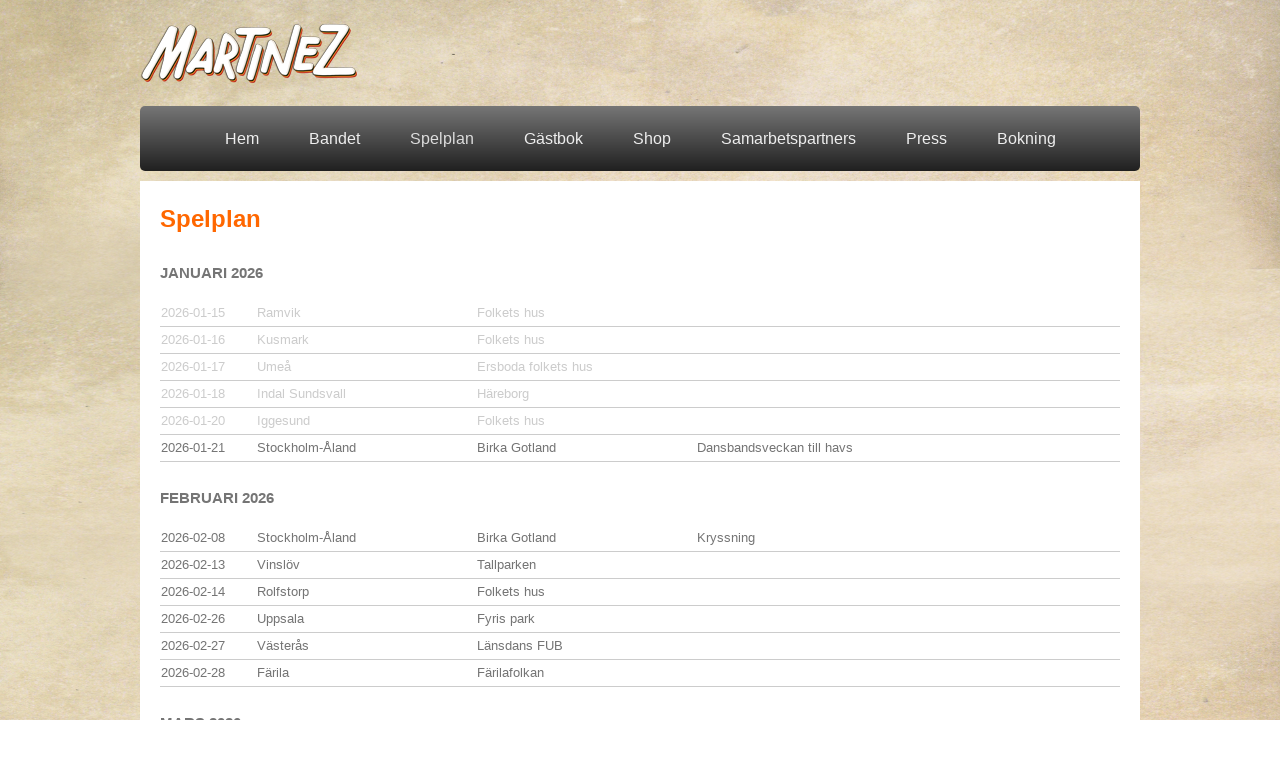

--- FILE ---
content_type: text/html; charset=utf-8
request_url: http://martinez.se/spelplan
body_size: 6023
content:
<!DOCTYPE html>
<!--[if IEMobile 7]><html class="iem7"  lang="sv" dir="ltr"><![endif]-->
<!--[if lte IE 6]><html class="lt-ie9 lt-ie8 lt-ie7"  lang="sv" dir="ltr"><![endif]-->
<!--[if (IE 7)&(!IEMobile)]><html class="lt-ie9 lt-ie8"  lang="sv" dir="ltr"><![endif]-->
<!--[if IE 8]><html class="lt-ie9"  lang="sv" dir="ltr"><![endif]-->
<!--[if (gte IE 9)|(gt IEMobile 7)]><!--><html  lang="sv" dir="ltr" prefix="content: http://purl.org/rss/1.0/modules/content/ dc: http://purl.org/dc/terms/ foaf: http://xmlns.com/foaf/0.1/ og: http://ogp.me/ns# rdfs: http://www.w3.org/2000/01/rdf-schema# sioc: http://rdfs.org/sioc/ns# sioct: http://rdfs.org/sioc/types# skos: http://www.w3.org/2004/02/skos/core# xsd: http://www.w3.org/2001/XMLSchema#"><!--<![endif]-->

<head>
  <meta charset="utf-8" />
<link rel="shortcut icon" href="http://martinez.se/sites/default/files/favicon.png" type="image/png" />
<meta name="Generator" content="Drupal 7 (http://drupal.org)" />
  <title>Spelplan | martinez.se</title>

      <meta name="MobileOptimized" content="width">
    <meta name="HandheldFriendly" content="true">
    <meta name="viewport" content="width=device-width">
    <!--[if IEMobile]><meta http-equiv="cleartype" content="on"><![endif]-->

  <style>
@import url("http://martinez.se/modules/system/system.base.css?pmx45k");
@import url("http://martinez.se/modules/system/system.messages.css?pmx45k");
@import url("http://martinez.se/modules/system/system.theme.css?pmx45k");
</style>
<style>
@import url("http://martinez.se/sites/all/modules/collapsiblock/collapsiblock.css?pmx45k");
@import url("http://martinez.se/modules/comment/comment.css?pmx45k");
@import url("http://martinez.se/sites/all/modules/date/date_api/date.css?pmx45k");
@import url("http://martinez.se/sites/all/modules/date/date_popup/themes/datepicker.1.7.css?pmx45k");
@import url("http://martinez.se/modules/field/theme/field.css?pmx45k");
@import url("http://martinez.se/modules/node/node.css?pmx45k");
@import url("http://martinez.se/modules/search/search.css?pmx45k");
@import url("http://martinez.se/modules/user/user.css?pmx45k");
@import url("http://martinez.se/sites/all/modules/views/css/views.css?pmx45k");
@import url("http://martinez.se/sites/all/modules/ckeditor/css/ckeditor.css?pmx45k");
</style>
<style>
@import url("http://martinez.se/sites/all/modules/colorbox/styles/plain/colorbox_style.css?pmx45k");
@import url("http://martinez.se/sites/all/modules/ctools/css/ctools.css?pmx45k");
@import url("http://martinez.se/sites/all/libraries/superfish/css/superfish.css?pmx45k");
</style>
<style>
@import url("http://martinez.se/sites/all/themes/zen_martinez/css/normalize.css?pmx45k");
@import url("http://martinez.se/sites/all/themes/zen_martinez/css/wireframes.css?pmx45k");
@import url("http://martinez.se/sites/all/themes/zen_martinez/css/layouts/responsive-sidebars.css?pmx45k");
@import url("http://martinez.se/sites/all/themes/zen_martinez/css/tabs.css?pmx45k");
@import url("http://martinez.se/sites/all/themes/zen_martinez/css/pages.css?pmx45k");
@import url("http://martinez.se/sites/all/themes/zen_martinez/css/blocks.css?pmx45k");
@import url("http://martinez.se/sites/all/themes/zen_martinez/css/navigation.css?pmx45k");
@import url("http://martinez.se/sites/all/themes/zen_martinez/css/views-styles.css?pmx45k");
@import url("http://martinez.se/sites/all/themes/zen_martinez/css/nodes.css?pmx45k");
@import url("http://martinez.se/sites/all/themes/zen_martinez/css/comments.css?pmx45k");
@import url("http://martinez.se/sites/all/themes/zen_martinez/css/forms.css?pmx45k");
@import url("http://martinez.se/sites/all/themes/zen_martinez/css/fields.css?pmx45k");
@import url("http://martinez.se/sites/all/themes/zen_martinez/css/print.css?pmx45k");
</style>
  <script src="http://martinez.se/misc/jquery.js?v=1.4.4"></script>
<script src="http://martinez.se/misc/jquery.once.js?v=1.2"></script>
<script src="http://martinez.se/misc/drupal.js?pmx45k"></script>
<script src="http://martinez.se/misc/jquery.cookie.js?v=1.0"></script>
<script src="http://martinez.se/sites/all/modules/collapsiblock/collapsiblock.js?pmx45k"></script>
<script src="http://martinez.se/sites/default/files/languages/sv_fl2B6JbfGyYcaYanMdMK9b7mJQl2VppWzHWQB_OuT9k.js?pmx45k"></script>
<script src="http://martinez.se/sites/all/libraries/colorbox/jquery.colorbox-min.js?pmx45k"></script>
<script src="http://martinez.se/sites/all/modules/colorbox/js/colorbox.js?pmx45k"></script>
<script src="http://martinez.se/sites/all/modules/colorbox/styles/plain/colorbox_style.js?pmx45k"></script>
<script src="http://martinez.se/sites/all/libraries/superfish/jquery.hoverIntent.minified.js?pmx45k"></script>
<script src="http://martinez.se/sites/all/libraries/superfish/supposition.js?pmx45k"></script>
<script src="http://martinez.se/sites/all/libraries/superfish/superfish.js?pmx45k"></script>
<script src="http://martinez.se/sites/all/libraries/superfish/supersubs.js?pmx45k"></script>
<script src="http://martinez.se/sites/all/modules/superfish/superfish.js?pmx45k"></script>
<script>jQuery.extend(Drupal.settings, {"basePath":"\/","pathPrefix":"","ajaxPageState":{"theme":"zen_martinez","theme_token":"AsMIKc24bpaMIuWfRVW7Nu1FNoJbYenFOCObKkGGCao","js":{"misc\/jquery.js":1,"misc\/jquery.once.js":1,"misc\/drupal.js":1,"misc\/jquery.cookie.js":1,"sites\/all\/modules\/collapsiblock\/collapsiblock.js":1,"public:\/\/languages\/sv_fl2B6JbfGyYcaYanMdMK9b7mJQl2VppWzHWQB_OuT9k.js":1,"sites\/all\/libraries\/colorbox\/jquery.colorbox-min.js":1,"sites\/all\/modules\/colorbox\/js\/colorbox.js":1,"sites\/all\/modules\/colorbox\/styles\/plain\/colorbox_style.js":1,"sites\/all\/libraries\/superfish\/jquery.hoverIntent.minified.js":1,"sites\/all\/libraries\/superfish\/supposition.js":1,"sites\/all\/libraries\/superfish\/superfish.js":1,"sites\/all\/libraries\/superfish\/supersubs.js":1,"sites\/all\/modules\/superfish\/superfish.js":1},"css":{"modules\/system\/system.base.css":1,"modules\/system\/system.menus.css":1,"modules\/system\/system.messages.css":1,"modules\/system\/system.theme.css":1,"sites\/all\/modules\/collapsiblock\/collapsiblock.css":1,"modules\/comment\/comment.css":1,"sites\/all\/modules\/date\/date_api\/date.css":1,"sites\/all\/modules\/date\/date_popup\/themes\/datepicker.1.7.css":1,"modules\/field\/theme\/field.css":1,"modules\/node\/node.css":1,"modules\/search\/search.css":1,"modules\/user\/user.css":1,"sites\/all\/modules\/views\/css\/views.css":1,"sites\/all\/modules\/ckeditor\/css\/ckeditor.css":1,"sites\/all\/modules\/colorbox\/styles\/plain\/colorbox_style.css":1,"sites\/all\/modules\/ctools\/css\/ctools.css":1,"sites\/all\/libraries\/superfish\/css\/superfish.css":1,"sites\/all\/themes\/zen_martinez\/system.menus.css":1,"sites\/all\/themes\/zen_martinez\/css\/normalize.css":1,"sites\/all\/themes\/zen_martinez\/css\/wireframes.css":1,"sites\/all\/themes\/zen_martinez\/css\/layouts\/responsive-sidebars.css":1,"sites\/all\/themes\/zen_martinez\/css\/page-backgrounds.css":1,"sites\/all\/themes\/zen_martinez\/css\/tabs.css":1,"sites\/all\/themes\/zen_martinez\/css\/pages.css":1,"sites\/all\/themes\/zen_martinez\/css\/blocks.css":1,"sites\/all\/themes\/zen_martinez\/css\/navigation.css":1,"sites\/all\/themes\/zen_martinez\/css\/views-styles.css":1,"sites\/all\/themes\/zen_martinez\/css\/nodes.css":1,"sites\/all\/themes\/zen_martinez\/css\/comments.css":1,"sites\/all\/themes\/zen_martinez\/css\/forms.css":1,"sites\/all\/themes\/zen_martinez\/css\/fields.css":1,"sites\/all\/themes\/zen_martinez\/css\/print.css":1}},"collapsiblock":{"blocks":{"block-views-gastbok-vy-block-1":"4","block-imageblock-2":"1","block-block-3":"1","block-views-pressmaterial-block-3":"1","block-views-pressmaterial-block-4":"1","block-block-1":"1","block-superfish-1":"1"},"default_state":"1","slide_type":"1","slide_speed":"200","block_title":":header:first","block":".block-views","block_content":".guestbook-blockform"},"colorbox":{"opacity":"0.85","current":"{current} of {total}","previous":"\u00ab Prev","next":"Next \u00bb","close":"Close","maxWidth":"98%","maxHeight":"98%","fixed":true,"mobiledetect":true,"mobiledevicewidth":"480px"},"superfish":{"1":{"id":"1","sf":{"animation":{"opacity":"show"},"speed":"fast","autoArrows":false,"dropShadows":false},"plugins":{"supposition":true,"supersubs":true}}}});</script>
      <!--[if lt IE 9]>
    <script src="/sites/all/themes/zen/js/html5-respond.js"></script>
    <![endif]-->
  </head>
<body class="html not-front not-logged-in no-sidebars page-spelplan section-spelplan page-views" >
      <p id="skip-link">
      <a href="#main-menu" class="element-invisible element-focusable">Jump to navigation</a>
    </p>
      <header class="header" id="header" role="banner">

    
    
    
      <div class="header__region region region-header">
    <div id="block-views-logotyp-block" class="block block-views first odd">

      
  <div class="view view-logotyp view-id-logotyp view-display-id-block block-logo view-dom-id-48a7f2c8283977cfe4acc78fb5cad1b2">
        
  
  
      <div class="view-content">
        <div class="views-row views-row-1 views-row-odd views-row-first views-row-last">
      
  <div class="views-field views-field-field-logotyp">        <div class="field-content"><a href="/"><img typeof="foaf:Image" src="http://martinez.se/sites/default/files/styles/logotyp/public/logotyp.png?itok=1SPqENDM" width="217" height="60" alt="" /></a></div>  </div>  </div>
    </div>
  
  
  
  
  
  
</div>
</div>
<div id="block-superfish-1" class="block block-superfish last even">

      
  <ul  id="superfish-1" class="menu sf-menu sf-main-menu sf-horizontal sf-style-none sf-total-items-8 sf-parent-items-2 sf-single-items-6"><li id="menu-238-1" class="first odd sf-item-1 sf-depth-1 sf-total-children-1 sf-parent-children-0 sf-single-children-1 menuparent"><a href="/" class="sf-depth-1 menuparent">Hem</a><ul><li id="menu-524-1" class="firstandlast odd sf-item-1 sf-depth-2 sf-no-children"><a href="/nyheter" class="sf-depth-2">Nyheter</a></li></ul></li><li id="menu-513-1" class="middle even sf-item-2 sf-depth-1 sf-total-children-2 sf-parent-children-0 sf-single-children-2 menuparent"><a href="/bandmedlemmar" title="" class="sf-depth-1 menuparent">Bandet</a><ul><li id="menu-514-1" class="first odd sf-item-1 sf-depth-2 sf-no-children"><a href="/biografi" class="sf-depth-2">Biografi</a></li><li id="menu-409-1" class="last even sf-item-2 sf-depth-2 sf-no-children"><a href="/bandmedlemmar" title="" class="sf-depth-2">Bandmedlemmar</a></li></ul></li><li id="menu-405-1" class="active-trail middle odd sf-item-3 sf-depth-1 sf-no-children"><a href="/spelplan" class="sf-depth-1 active">Spelplan</a></li><li id="menu-437-1" class="middle even sf-item-4 sf-depth-1 sf-no-children"><a href="/gastbok" class="sf-depth-1">Gästbok</a></li><li id="menu-448-1" class="middle odd sf-item-5 sf-depth-1 sf-no-children"><a href="/shop" class="sf-depth-1">Shop</a></li><li id="menu-535-1" class="middle even sf-item-6 sf-depth-1 sf-no-children"><a href="/samarbetspartners" class="sf-depth-1">Samarbetspartners</a></li><li id="menu-418-1" class="middle odd sf-item-7 sf-depth-1 sf-no-children"><a href="/press" title="" class="sf-depth-1">Press</a></li><li id="menu-412-1" class="last even sf-item-8 sf-depth-1 sf-no-children"><a href="/bokning" class="sf-depth-1">Bokning</a></li></ul>
</div>
  </div>

  </header>

<div id="page">

  
  <div id="main">

    <div id="content" class="column" role="main">
                  <a id="main-content"></a>
                    <h1 class="page__title title" id="page-title">Spelplan</h1>
                                          


<div class="view view-spelplan view-id-spelplan view-display-id-page view-dom-id-d67a5bf0f9810ddc7eda6c535727e3a3">
        
  
  
      <div class="view-content">
      <table  class="views-table cols-0">
        <caption>januari 2026</caption>
      <tbody>
          <tr  class="odd views-row-first">
                  <td  class="views-field views-field-views-conditional">
            <span class="gammal-spelning"><span class="date-display-single" property="dc:date" datatype="xsd:dateTime" content="2026-01-15T00:00:00+01:00">2026-01-15</span></span>          </td>
                  <td  class="views-field views-field-views-conditional-1">
            <span class="gammal-spelning">Ramvik</span>          </td>
                  <td  class="views-field views-field-views-conditional-2">
            <span class="gammal-spelning">Folkets hus</span>          </td>
                  <td  class="views-field views-field-views-conditional-3">
            <span class="gammal-spelning"></span>          </td>
                  <td  class="views-field views-field-views-conditional-4">
            <span class="gammal-spelning-img"></span>          </td>
                  <td  class="views-field views-field-views-conditional-5">
            <span class="gammal-spelning-img"></span>          </td>
              </tr>
          <tr  class="even">
                  <td  class="views-field views-field-views-conditional">
            <span class="gammal-spelning"><span class="date-display-single" property="dc:date" datatype="xsd:dateTime" content="2026-01-16T00:00:00+01:00">2026-01-16</span></span>          </td>
                  <td  class="views-field views-field-views-conditional-1">
            <span class="gammal-spelning">Kusmark</span>          </td>
                  <td  class="views-field views-field-views-conditional-2">
            <span class="gammal-spelning">Folkets hus</span>          </td>
                  <td  class="views-field views-field-views-conditional-3">
            <span class="gammal-spelning"></span>          </td>
                  <td  class="views-field views-field-views-conditional-4">
            <span class="gammal-spelning-img"></span>          </td>
                  <td  class="views-field views-field-views-conditional-5">
            <span class="gammal-spelning-img"></span>          </td>
              </tr>
          <tr  class="odd">
                  <td  class="views-field views-field-views-conditional">
            <span class="gammal-spelning"><span class="date-display-single" property="dc:date" datatype="xsd:dateTime" content="2026-01-17T00:00:00+01:00">2026-01-17</span></span>          </td>
                  <td  class="views-field views-field-views-conditional-1">
            <span class="gammal-spelning">Umeå</span>          </td>
                  <td  class="views-field views-field-views-conditional-2">
            <span class="gammal-spelning">Ersboda folkets hus</span>          </td>
                  <td  class="views-field views-field-views-conditional-3">
            <span class="gammal-spelning"></span>          </td>
                  <td  class="views-field views-field-views-conditional-4">
            <span class="gammal-spelning-img"></span>          </td>
                  <td  class="views-field views-field-views-conditional-5">
            <span class="gammal-spelning-img"></span>          </td>
              </tr>
          <tr  class="even">
                  <td  class="views-field views-field-views-conditional">
            <span class="gammal-spelning"><span class="date-display-single" property="dc:date" datatype="xsd:dateTime" content="2026-01-18T00:00:00+01:00">2026-01-18</span></span>          </td>
                  <td  class="views-field views-field-views-conditional-1">
            <span class="gammal-spelning">Indal Sundsvall</span>          </td>
                  <td  class="views-field views-field-views-conditional-2">
            <span class="gammal-spelning">Häreborg</span>          </td>
                  <td  class="views-field views-field-views-conditional-3">
            <span class="gammal-spelning"></span>          </td>
                  <td  class="views-field views-field-views-conditional-4">
            <span class="gammal-spelning-img"></span>          </td>
                  <td  class="views-field views-field-views-conditional-5">
            <span class="gammal-spelning-img"></span>          </td>
              </tr>
          <tr  class="odd">
                  <td  class="views-field views-field-views-conditional">
            <span class="gammal-spelning"><span class="date-display-single" property="dc:date" datatype="xsd:dateTime" content="2026-01-20T00:00:00+01:00">2026-01-20</span></span>          </td>
                  <td  class="views-field views-field-views-conditional-1">
            <span class="gammal-spelning">Iggesund</span>          </td>
                  <td  class="views-field views-field-views-conditional-2">
            <span class="gammal-spelning">Folkets hus</span>          </td>
                  <td  class="views-field views-field-views-conditional-3">
            <span class="gammal-spelning"></span>          </td>
                  <td  class="views-field views-field-views-conditional-4">
            <span class="gammal-spelning-img"></span>          </td>
                  <td  class="views-field views-field-views-conditional-5">
            <span class="gammal-spelning-img"></span>          </td>
              </tr>
          <tr  class="even views-row-last">
                  <td  class="views-field views-field-views-conditional">
            <span class="date-display-single" property="dc:date" datatype="xsd:dateTime" content="2026-01-21T00:00:00+01:00">2026-01-21</span>          </td>
                  <td  class="views-field views-field-views-conditional-1">
            Stockholm-Åland          </td>
                  <td  class="views-field views-field-views-conditional-2">
            Birka Gotland          </td>
                  <td  class="views-field views-field-views-conditional-3">
            Dansbandsveckan till havs          </td>
                  <td  class="views-field views-field-views-conditional-4">
                      </td>
                  <td  class="views-field views-field-views-conditional-5">
                      </td>
              </tr>
      </tbody>
</table>
<table  class="views-table cols-0">
        <caption>februari 2026</caption>
      <tbody>
          <tr  class="odd views-row-last">
                  <td  class="views-field views-field-views-conditional">
            <span class="date-display-single" property="dc:date" datatype="xsd:dateTime" content="2026-02-08T00:00:00+01:00">2026-02-08</span>          </td>
                  <td  class="views-field views-field-views-conditional-1">
            Stockholm-Åland          </td>
                  <td  class="views-field views-field-views-conditional-2">
            Birka Gotland          </td>
                  <td  class="views-field views-field-views-conditional-3">
            Kryssning          </td>
                  <td  class="views-field views-field-views-conditional-4">
                      </td>
                  <td  class="views-field views-field-views-conditional-5">
                      </td>
              </tr>
          <tr  class="even">
                  <td  class="views-field views-field-views-conditional">
            <span class="date-display-single" property="dc:date" datatype="xsd:dateTime" content="2026-02-13T00:00:00+01:00">2026-02-13</span>          </td>
                  <td  class="views-field views-field-views-conditional-1">
            Vinslöv          </td>
                  <td  class="views-field views-field-views-conditional-2">
            Tallparken          </td>
                  <td  class="views-field views-field-views-conditional-3">
                      </td>
                  <td  class="views-field views-field-views-conditional-4">
                      </td>
                  <td  class="views-field views-field-views-conditional-5">
                      </td>
              </tr>
          <tr  class="odd">
                  <td  class="views-field views-field-views-conditional">
            <span class="date-display-single" property="dc:date" datatype="xsd:dateTime" content="2026-02-14T00:00:00+01:00">2026-02-14</span>          </td>
                  <td  class="views-field views-field-views-conditional-1">
            Rolfstorp          </td>
                  <td  class="views-field views-field-views-conditional-2">
            Folkets hus          </td>
                  <td  class="views-field views-field-views-conditional-3">
                      </td>
                  <td  class="views-field views-field-views-conditional-4">
                      </td>
                  <td  class="views-field views-field-views-conditional-5">
                      </td>
              </tr>
          <tr  class="even">
                  <td  class="views-field views-field-views-conditional">
            <span class="date-display-single" property="dc:date" datatype="xsd:dateTime" content="2026-02-26T00:00:00+01:00">2026-02-26</span>          </td>
                  <td  class="views-field views-field-views-conditional-1">
            Uppsala          </td>
                  <td  class="views-field views-field-views-conditional-2">
            Fyris park          </td>
                  <td  class="views-field views-field-views-conditional-3">
                      </td>
                  <td  class="views-field views-field-views-conditional-4">
                      </td>
                  <td  class="views-field views-field-views-conditional-5">
                      </td>
              </tr>
          <tr  class="odd">
                  <td  class="views-field views-field-views-conditional">
            <span class="date-display-single" property="dc:date" datatype="xsd:dateTime" content="2026-02-27T00:00:00+01:00">2026-02-27</span>          </td>
                  <td  class="views-field views-field-views-conditional-1">
            Västerås          </td>
                  <td  class="views-field views-field-views-conditional-2">
            Länsdans FUB          </td>
                  <td  class="views-field views-field-views-conditional-3">
                      </td>
                  <td  class="views-field views-field-views-conditional-4">
                      </td>
                  <td  class="views-field views-field-views-conditional-5">
                      </td>
              </tr>
          <tr  class="even">
                  <td  class="views-field views-field-views-conditional">
            <span class="date-display-single" property="dc:date" datatype="xsd:dateTime" content="2026-02-28T00:00:00+01:00">2026-02-28</span>          </td>
                  <td  class="views-field views-field-views-conditional-1">
            Färila          </td>
                  <td  class="views-field views-field-views-conditional-2">
            Färilafolkan          </td>
                  <td  class="views-field views-field-views-conditional-3">
                      </td>
                  <td  class="views-field views-field-views-conditional-4">
                      </td>
                  <td  class="views-field views-field-views-conditional-5">
                      </td>
              </tr>
      </tbody>
</table>
<table  class="views-table cols-0">
        <caption>mars 2026</caption>
      <tbody>
          <tr  class="odd">
                  <td  class="views-field views-field-views-conditional">
            <span class="date-display-single" property="dc:date" datatype="xsd:dateTime" content="2026-03-07T00:00:00+01:00">2026-03-07</span>          </td>
                  <td  class="views-field views-field-views-conditional-1">
            Falköping          </td>
                  <td  class="views-field views-field-views-conditional-2">
            Lilla Folkparksdansen Folkets park          </td>
                  <td  class="views-field views-field-views-conditional-3">
                      </td>
                  <td  class="views-field views-field-views-conditional-4">
                      </td>
                  <td  class="views-field views-field-views-conditional-5">
                      </td>
              </tr>
          <tr  class="even">
                  <td  class="views-field views-field-views-conditional">
            <span class="date-display-single" property="dc:date" datatype="xsd:dateTime" content="2026-03-08T00:00:00+01:00">2026-03-08</span>          </td>
                  <td  class="views-field views-field-views-conditional-1">
            Säter          </td>
                  <td  class="views-field views-field-views-conditional-2">
            Solvarbo bystuga          </td>
                  <td  class="views-field views-field-views-conditional-3">
                      </td>
                  <td  class="views-field views-field-views-conditional-4">
                      </td>
                  <td  class="views-field views-field-views-conditional-5">
                      </td>
              </tr>
          <tr  class="odd">
                  <td  class="views-field views-field-views-conditional">
            <span class="date-display-single" property="dc:date" datatype="xsd:dateTime" content="2026-03-25T00:00:00+01:00">2026-03-25</span>          </td>
                  <td  class="views-field views-field-views-conditional-1">
            Bergsåker          </td>
                  <td  class="views-field views-field-views-conditional-2">
            Folkets hus          </td>
                  <td  class="views-field views-field-views-conditional-3">
                      </td>
                  <td  class="views-field views-field-views-conditional-4">
                      </td>
                  <td  class="views-field views-field-views-conditional-5">
                      </td>
              </tr>
          <tr  class="even">
                  <td  class="views-field views-field-views-conditional">
            <span class="date-display-single" property="dc:date" datatype="xsd:dateTime" content="2026-03-26T00:00:00+01:00">2026-03-26</span>          </td>
                  <td  class="views-field views-field-views-conditional-1">
            Umeå          </td>
                  <td  class="views-field views-field-views-conditional-2">
            Ersboda folkets hus          </td>
                  <td  class="views-field views-field-views-conditional-3">
                      </td>
                  <td  class="views-field views-field-views-conditional-4">
                      </td>
                  <td  class="views-field views-field-views-conditional-5">
                      </td>
              </tr>
          <tr  class="odd">
                  <td  class="views-field views-field-views-conditional">
            <span class="date-display-single" property="dc:date" datatype="xsd:dateTime" content="2026-03-27T00:00:00+01:00">2026-03-27</span>          </td>
                  <td  class="views-field views-field-views-conditional-1">
            Örnsköldsvik          </td>
                  <td  class="views-field views-field-views-conditional-2">
            Gnistan          </td>
                  <td  class="views-field views-field-views-conditional-3">
                      </td>
                  <td  class="views-field views-field-views-conditional-4">
                      </td>
                  <td  class="views-field views-field-views-conditional-5">
                      </td>
              </tr>
          <tr  class="even">
                  <td  class="views-field views-field-views-conditional">
            <span class="date-display-single" property="dc:date" datatype="xsd:dateTime" content="2026-03-28T00:00:00+01:00">2026-03-28</span>          </td>
                  <td  class="views-field views-field-views-conditional-1">
            Östersund          </td>
                  <td  class="views-field views-field-views-conditional-2">
            Folkets hus          </td>
                  <td  class="views-field views-field-views-conditional-3">
                      </td>
                  <td  class="views-field views-field-views-conditional-4">
                      </td>
                  <td  class="views-field views-field-views-conditional-5">
                      </td>
              </tr>
          <tr  class="odd">
                  <td  class="views-field views-field-views-conditional">
            <span class="date-display-single" property="dc:date" datatype="xsd:dateTime" content="2026-03-29T00:00:00+01:00">2026-03-29</span>          </td>
                  <td  class="views-field views-field-views-conditional-1">
            Hedemora          </td>
                  <td  class="views-field views-field-views-conditional-2">
            Folkets park          </td>
                  <td  class="views-field views-field-views-conditional-3">
                      </td>
                  <td  class="views-field views-field-views-conditional-4">
                      </td>
                  <td  class="views-field views-field-views-conditional-5">
                      </td>
              </tr>
      </tbody>
</table>
<table  class="views-table cols-0">
        <caption>april 2026</caption>
      <tbody>
          <tr  class="odd">
                  <td  class="views-field views-field-views-conditional">
            <span class="date-display-single" property="dc:date" datatype="xsd:dateTime" content="2026-04-12T00:00:00+02:00">2026-04-12</span>          </td>
                  <td  class="views-field views-field-views-conditional-1">
            Urshult          </td>
                  <td  class="views-field views-field-views-conditional-2">
            Urhults folkets park          </td>
                  <td  class="views-field views-field-views-conditional-3">
                      </td>
                  <td  class="views-field views-field-views-conditional-4">
                      </td>
                  <td  class="views-field views-field-views-conditional-5">
                      </td>
              </tr>
          <tr  class="even">
                  <td  class="views-field views-field-views-conditional">
            <span class="date-display-single" property="dc:date" datatype="xsd:dateTime" content="2026-04-14T00:00:00+02:00">2026-04-14</span>          </td>
                  <td  class="views-field views-field-views-conditional-1">
            Helsingborg          </td>
                  <td  class="views-field views-field-views-conditional-2">
            Sundspärlan          </td>
                  <td  class="views-field views-field-views-conditional-3">
                      </td>
                  <td  class="views-field views-field-views-conditional-4">
                      </td>
                  <td  class="views-field views-field-views-conditional-5">
                      </td>
              </tr>
          <tr  class="odd">
                  <td  class="views-field views-field-views-conditional">
            <span class="date-display-single" property="dc:date" datatype="xsd:dateTime" content="2026-04-15T00:00:00+02:00">2026-04-15</span>          </td>
                  <td  class="views-field views-field-views-conditional-1">
            Falköping          </td>
                  <td  class="views-field views-field-views-conditional-2">
            Folkets park          </td>
                  <td  class="views-field views-field-views-conditional-3">
                      </td>
                  <td  class="views-field views-field-views-conditional-4">
                      </td>
                  <td  class="views-field views-field-views-conditional-5">
                      </td>
              </tr>
          <tr  class="even">
                  <td  class="views-field views-field-views-conditional">
            <span class="date-display-single" property="dc:date" datatype="xsd:dateTime" content="2026-04-25T00:00:00+02:00">2026-04-25</span>          </td>
                  <td  class="views-field views-field-views-conditional-1">
            Stockholm          </td>
                  <td  class="views-field views-field-views-conditional-2">
            Mälarsalen          </td>
                  <td  class="views-field views-field-views-conditional-3">
                      </td>
                  <td  class="views-field views-field-views-conditional-4">
                      </td>
                  <td  class="views-field views-field-views-conditional-5">
                      </td>
              </tr>
          <tr  class="odd">
                  <td  class="views-field views-field-views-conditional">
            <span class="date-display-single" property="dc:date" datatype="xsd:dateTime" content="2026-04-26T00:00:00+02:00">2026-04-26</span>          </td>
                  <td  class="views-field views-field-views-conditional-1">
            Stockholm-Åland          </td>
                  <td  class="views-field views-field-views-conditional-2">
            Birka Gotland          </td>
                  <td  class="views-field views-field-views-conditional-3">
                      </td>
                  <td  class="views-field views-field-views-conditional-4">
                      </td>
                  <td  class="views-field views-field-views-conditional-5">
                      </td>
              </tr>
          <tr  class="even">
                  <td  class="views-field views-field-views-conditional">
            <span class="date-display-single" property="dc:date" datatype="xsd:dateTime" content="2026-04-27T00:00:00+02:00">2026-04-27</span>          </td>
                  <td  class="views-field views-field-views-conditional-1">
            Stockholm-Åland          </td>
                  <td  class="views-field views-field-views-conditional-2">
            Birka Gotland          </td>
                  <td  class="views-field views-field-views-conditional-3">
                      </td>
                  <td  class="views-field views-field-views-conditional-4">
                      </td>
                  <td  class="views-field views-field-views-conditional-5">
                      </td>
              </tr>
          <tr  class="odd">
                  <td  class="views-field views-field-views-conditional">
            <span class="date-display-single" property="dc:date" datatype="xsd:dateTime" content="2026-04-28T00:00:00+02:00">2026-04-28</span>          </td>
                  <td  class="views-field views-field-views-conditional-1">
            Stockholm-Åland          </td>
                  <td  class="views-field views-field-views-conditional-2">
            Birka Gotland          </td>
                  <td  class="views-field views-field-views-conditional-3">
                      </td>
                  <td  class="views-field views-field-views-conditional-4">
                      </td>
                  <td  class="views-field views-field-views-conditional-5">
                      </td>
              </tr>
      </tbody>
</table>
<table  class="views-table cols-0">
        <caption>maj 2026</caption>
      <tbody>
          <tr  class="odd">
                  <td  class="views-field views-field-views-conditional">
            <span class="date-display-single" property="dc:date" datatype="xsd:dateTime" content="2026-05-02T00:00:00+02:00">2026-05-02</span>          </td>
                  <td  class="views-field views-field-views-conditional-1">
            Nälden          </td>
                  <td  class="views-field views-field-views-conditional-2">
            Näskottshallen Dansgala          </td>
                  <td  class="views-field views-field-views-conditional-3">
                      </td>
                  <td  class="views-field views-field-views-conditional-4">
                      </td>
                  <td  class="views-field views-field-views-conditional-5">
                      </td>
              </tr>
          <tr  class="even">
                  <td  class="views-field views-field-views-conditional">
            <span class="date-display-single" property="dc:date" datatype="xsd:dateTime" content="2026-05-03T00:00:00+02:00">2026-05-03</span>          </td>
                  <td  class="views-field views-field-views-conditional-1">
            Matfors          </td>
                  <td  class="views-field views-field-views-conditional-2">
            Folkets hus          </td>
                  <td  class="views-field views-field-views-conditional-3">
                      </td>
                  <td  class="views-field views-field-views-conditional-4">
                      </td>
                  <td  class="views-field views-field-views-conditional-5">
                      </td>
              </tr>
          <tr  class="odd">
                  <td  class="views-field views-field-views-conditional">
            <span class="date-display-single" property="dc:date" datatype="xsd:dateTime" content="2026-05-08T00:00:00+02:00">2026-05-08</span>          </td>
                  <td  class="views-field views-field-views-conditional-1">
            Alvik          </td>
                  <td  class="views-field views-field-views-conditional-2">
            Alviks medborgarhus          </td>
                  <td  class="views-field views-field-views-conditional-3">
                      </td>
                  <td  class="views-field views-field-views-conditional-4">
                      </td>
                  <td  class="views-field views-field-views-conditional-5">
                      </td>
              </tr>
          <tr  class="even">
                  <td  class="views-field views-field-views-conditional">
            <span class="date-display-single" property="dc:date" datatype="xsd:dateTime" content="2026-05-09T00:00:00+02:00">2026-05-09</span>          </td>
                  <td  class="views-field views-field-views-conditional-1">
            Skoga          </td>
                  <td  class="views-field views-field-views-conditional-2">
            Skoga bygdegård          </td>
                  <td  class="views-field views-field-views-conditional-3">
                      </td>
                  <td  class="views-field views-field-views-conditional-4">
                      </td>
                  <td  class="views-field views-field-views-conditional-5">
                      </td>
              </tr>
          <tr  class="odd">
                  <td  class="views-field views-field-views-conditional">
            <span class="date-display-single" property="dc:date" datatype="xsd:dateTime" content="2026-05-16T00:00:00+02:00">2026-05-16</span>          </td>
                  <td  class="views-field views-field-views-conditional-1">
            Långsele          </td>
                  <td  class="views-field views-field-views-conditional-2">
            Hanssons loge          </td>
                  <td  class="views-field views-field-views-conditional-3">
                      </td>
                  <td  class="views-field views-field-views-conditional-4">
                      </td>
                  <td  class="views-field views-field-views-conditional-5">
                      </td>
              </tr>
          <tr  class="even">
                  <td  class="views-field views-field-views-conditional">
            <span class="date-display-single" property="dc:date" datatype="xsd:dateTime" content="2026-05-26T00:00:00+02:00">2026-05-26</span>          </td>
                  <td  class="views-field views-field-views-conditional-1">
            Haverdal          </td>
                  <td  class="views-field views-field-views-conditional-2">
            Västerhagen          </td>
                  <td  class="views-field views-field-views-conditional-3">
                      </td>
                  <td  class="views-field views-field-views-conditional-4">
                      </td>
                  <td  class="views-field views-field-views-conditional-5">
                      </td>
              </tr>
          <tr  class="odd">
                  <td  class="views-field views-field-views-conditional">
            <span class="date-display-single" property="dc:date" datatype="xsd:dateTime" content="2026-05-28T00:00:00+02:00">2026-05-28</span>          </td>
                  <td  class="views-field views-field-views-conditional-1">
            Göteborg          </td>
                  <td  class="views-field views-field-views-conditional-2">
            Liseberg Polketten          </td>
                  <td  class="views-field views-field-views-conditional-3">
                      </td>
                  <td  class="views-field views-field-views-conditional-4">
                      </td>
                  <td  class="views-field views-field-views-conditional-5">
                      </td>
              </tr>
          <tr  class="even">
                  <td  class="views-field views-field-views-conditional">
            <span class="date-display-single" property="dc:date" datatype="xsd:dateTime" content="2026-05-29T00:00:00+02:00">2026-05-29</span>          </td>
                  <td  class="views-field views-field-views-conditional-1">
            Kalmar          </td>
                  <td  class="views-field views-field-views-conditional-2">
            Skälby Loge          </td>
                  <td  class="views-field views-field-views-conditional-3">
                      </td>
                  <td  class="views-field views-field-views-conditional-4">
                      </td>
                  <td  class="views-field views-field-views-conditional-5">
                      </td>
              </tr>
          <tr  class="odd">
                  <td  class="views-field views-field-views-conditional">
            <span class="date-display-single" property="dc:date" datatype="xsd:dateTime" content="2026-05-30T00:00:00+02:00">2026-05-30</span>          </td>
                  <td  class="views-field views-field-views-conditional-1">
            Linköping          </td>
                  <td  class="views-field views-field-views-conditional-2">
            Ljungsbro folkets park          </td>
                  <td  class="views-field views-field-views-conditional-3">
                      </td>
                  <td  class="views-field views-field-views-conditional-4">
                      </td>
                  <td  class="views-field views-field-views-conditional-5">
                      </td>
              </tr>
      </tbody>
</table>
<table  class="views-table cols-0">
        <caption>juni 2026</caption>
      <tbody>
          <tr  class="odd">
                  <td  class="views-field views-field-views-conditional">
            <span class="date-display-single" property="dc:date" datatype="xsd:dateTime" content="2026-06-01T00:00:00+02:00">2026-06-01</span>          </td>
                  <td  class="views-field views-field-views-conditional-1">
            Torestorp          </td>
                  <td  class="views-field views-field-views-conditional-2">
            Hjortnäs Festplats          </td>
                  <td  class="views-field views-field-views-conditional-3">
                      </td>
                  <td  class="views-field views-field-views-conditional-4">
                      </td>
                  <td  class="views-field views-field-views-conditional-5">
                      </td>
              </tr>
          <tr  class="even">
                  <td  class="views-field views-field-views-conditional">
            <span class="date-display-single" property="dc:date" datatype="xsd:dateTime" content="2026-06-04T00:00:00+02:00">2026-06-04</span>          </td>
                  <td  class="views-field views-field-views-conditional-1">
            Skellefteå          </td>
                  <td  class="views-field views-field-views-conditional-2">
            Folkets park          </td>
                  <td  class="views-field views-field-views-conditional-3">
                      </td>
                  <td  class="views-field views-field-views-conditional-4">
                      </td>
                  <td  class="views-field views-field-views-conditional-5">
                      </td>
              </tr>
          <tr  class="odd">
                  <td  class="views-field views-field-views-conditional">
            <span class="date-display-single" property="dc:date" datatype="xsd:dateTime" content="2026-06-05T00:00:00+02:00">2026-06-05</span>          </td>
                  <td  class="views-field views-field-views-conditional-1">
            Boden          </td>
                  <td  class="views-field views-field-views-conditional-2">
            Björknäsparken          </td>
                  <td  class="views-field views-field-views-conditional-3">
                      </td>
                  <td  class="views-field views-field-views-conditional-4">
                      </td>
                  <td  class="views-field views-field-views-conditional-5">
                      </td>
              </tr>
          <tr  class="even">
                  <td  class="views-field views-field-views-conditional">
            <span class="date-display-single" property="dc:date" datatype="xsd:dateTime" content="2026-06-06T00:00:00+02:00">2026-06-06</span>          </td>
                  <td  class="views-field views-field-views-conditional-1">
            Örnsköldsvik          </td>
                  <td  class="views-field views-field-views-conditional-2">
            Moliden Folkets park          </td>
                  <td  class="views-field views-field-views-conditional-3">
                      </td>
                  <td  class="views-field views-field-views-conditional-4">
                      </td>
                  <td  class="views-field views-field-views-conditional-5">
                      </td>
              </tr>
          <tr  class="odd">
                  <td  class="views-field views-field-views-conditional">
            <span class="date-display-single" property="dc:date" datatype="xsd:dateTime" content="2026-06-11T00:00:00+02:00">2026-06-11</span>          </td>
                  <td  class="views-field views-field-views-conditional-1">
            Nora          </td>
                  <td  class="views-field views-field-views-conditional-2">
            Folkets park          </td>
                  <td  class="views-field views-field-views-conditional-3">
                      </td>
                  <td  class="views-field views-field-views-conditional-4">
                      </td>
                  <td  class="views-field views-field-views-conditional-5">
                      </td>
              </tr>
          <tr  class="even">
                  <td  class="views-field views-field-views-conditional">
            <span class="date-display-single" property="dc:date" datatype="xsd:dateTime" content="2026-06-12T00:00:00+02:00">2026-06-12</span>          </td>
                  <td  class="views-field views-field-views-conditional-1">
            Bjästa          </td>
                  <td  class="views-field views-field-views-conditional-2">
            Kornsjöstrands nöjespark          </td>
                  <td  class="views-field views-field-views-conditional-3">
                      </td>
                  <td  class="views-field views-field-views-conditional-4">
                      </td>
                  <td  class="views-field views-field-views-conditional-5">
                      </td>
              </tr>
          <tr  class="odd">
                  <td  class="views-field views-field-views-conditional">
            <span class="date-display-single" property="dc:date" datatype="xsd:dateTime" content="2026-06-13T00:00:00+02:00">2026-06-13</span>          </td>
                  <td  class="views-field views-field-views-conditional-1">
            Umeå          </td>
                  <td  class="views-field views-field-views-conditional-2">
            Täfteå loge          </td>
                  <td  class="views-field views-field-views-conditional-3">
                      </td>
                  <td  class="views-field views-field-views-conditional-4">
                      </td>
                  <td  class="views-field views-field-views-conditional-5">
                      </td>
              </tr>
          <tr  class="even">
                  <td  class="views-field views-field-views-conditional">
            <span class="date-display-single" property="dc:date" datatype="xsd:dateTime" content="2026-06-16T00:00:00+02:00">2026-06-16</span>          </td>
                  <td  class="views-field views-field-views-conditional-1">
            Järvsö          </td>
                  <td  class="views-field views-field-views-conditional-2">
            Åsliden Nor          </td>
                  <td  class="views-field views-field-views-conditional-3">
                      </td>
                  <td  class="views-field views-field-views-conditional-4">
                      </td>
                  <td  class="views-field views-field-views-conditional-5">
                      </td>
              </tr>
          <tr  class="odd">
                  <td  class="views-field views-field-views-conditional">
            <span class="date-display-single" property="dc:date" datatype="xsd:dateTime" content="2026-06-23T00:00:00+02:00">2026-06-23</span>          </td>
                  <td  class="views-field views-field-views-conditional-1">
            Överkalix          </td>
                  <td  class="views-field views-field-views-conditional-2">
            Dansbandsveckan i Överkalix          </td>
                  <td  class="views-field views-field-views-conditional-3">
                      </td>
                  <td  class="views-field views-field-views-conditional-4">
                      </td>
                  <td  class="views-field views-field-views-conditional-5">
                      </td>
              </tr>
          <tr  class="even">
                  <td  class="views-field views-field-views-conditional">
            <span class="date-display-single" property="dc:date" datatype="xsd:dateTime" content="2026-06-24T00:00:00+02:00">2026-06-24</span>          </td>
                  <td  class="views-field views-field-views-conditional-1">
            Överkalix          </td>
                  <td  class="views-field views-field-views-conditional-2">
            Dansbandsveckan i Överkalix          </td>
                  <td  class="views-field views-field-views-conditional-3">
                      </td>
                  <td  class="views-field views-field-views-conditional-4">
                      </td>
                  <td  class="views-field views-field-views-conditional-5">
                      </td>
              </tr>
          <tr  class="odd">
                  <td  class="views-field views-field-views-conditional">
            <span class="date-display-single" property="dc:date" datatype="xsd:dateTime" content="2026-06-26T00:00:00+02:00">2026-06-26</span>          </td>
                  <td  class="views-field views-field-views-conditional-1">
            Östersund          </td>
                  <td  class="views-field views-field-views-conditional-2">
            Sandvikens festplats          </td>
                  <td  class="views-field views-field-views-conditional-3">
                      </td>
                  <td  class="views-field views-field-views-conditional-4">
                      </td>
                  <td  class="views-field views-field-views-conditional-5">
                      </td>
              </tr>
          <tr  class="even">
                  <td  class="views-field views-field-views-conditional">
            <span class="date-display-single" property="dc:date" datatype="xsd:dateTime" content="2026-06-27T00:00:00+02:00">2026-06-27</span>          </td>
                  <td  class="views-field views-field-views-conditional-1">
            Kusfors          </td>
                  <td  class="views-field views-field-views-conditional-2">
            Bredsele park          </td>
                  <td  class="views-field views-field-views-conditional-3">
                      </td>
                  <td  class="views-field views-field-views-conditional-4">
                      </td>
                  <td  class="views-field views-field-views-conditional-5">
                      </td>
              </tr>
      </tbody>
</table>
<table  class="views-table cols-0">
        <caption>juli 2026</caption>
      <tbody>
          <tr  class="odd">
                  <td  class="views-field views-field-views-conditional">
            <span class="date-display-single" property="dc:date" datatype="xsd:dateTime" content="2026-07-01T00:00:00+02:00">2026-07-01</span>          </td>
                  <td  class="views-field views-field-views-conditional-1">
            Jönköping          </td>
                  <td  class="views-field views-field-views-conditional-2">
            Stadsparken          </td>
                  <td  class="views-field views-field-views-conditional-3">
                      </td>
                  <td  class="views-field views-field-views-conditional-4">
                      </td>
                  <td  class="views-field views-field-views-conditional-5">
                      </td>
              </tr>
          <tr  class="even">
                  <td  class="views-field views-field-views-conditional">
            <span class="date-display-single" property="dc:date" datatype="xsd:dateTime" content="2026-07-02T00:00:00+02:00">2026-07-02</span>          </td>
                  <td  class="views-field views-field-views-conditional-1">
            Dokka Norge          </td>
                  <td  class="views-field views-field-views-conditional-2">
            Lavvotunet festplats          </td>
                  <td  class="views-field views-field-views-conditional-3">
                      </td>
                  <td  class="views-field views-field-views-conditional-4">
                      </td>
                  <td  class="views-field views-field-views-conditional-5">
                      </td>
              </tr>
          <tr  class="odd">
                  <td  class="views-field views-field-views-conditional">
            <span class="date-display-single" property="dc:date" datatype="xsd:dateTime" content="2026-07-03T00:00:00+02:00">2026-07-03</span>          </td>
                  <td  class="views-field views-field-views-conditional-1">
            Docksta          </td>
                  <td  class="views-field views-field-views-conditional-2">
            Kustladan          </td>
                  <td  class="views-field views-field-views-conditional-3">
                      </td>
                  <td  class="views-field views-field-views-conditional-4">
                      </td>
                  <td  class="views-field views-field-views-conditional-5">
                      </td>
              </tr>
          <tr  class="even">
                  <td  class="views-field views-field-views-conditional">
            <span class="date-display-single" property="dc:date" datatype="xsd:dateTime" content="2026-07-04T00:00:00+02:00">2026-07-04</span>          </td>
                  <td  class="views-field views-field-views-conditional-1">
            Långträsk          </td>
                  <td  class="views-field views-field-views-conditional-2">
            Folkets hus          </td>
                  <td  class="views-field views-field-views-conditional-3">
                      </td>
                  <td  class="views-field views-field-views-conditional-4">
                      </td>
                  <td  class="views-field views-field-views-conditional-5">
                      </td>
              </tr>
          <tr  class="odd">
                  <td  class="views-field views-field-views-conditional">
            <span class="date-display-single" property="dc:date" datatype="xsd:dateTime" content="2026-07-05T00:00:00+02:00">2026-07-05</span>          </td>
                  <td  class="views-field views-field-views-conditional-1">
            Gräsmyr          </td>
                  <td  class="views-field views-field-views-conditional-2">
            Gräsmyr loge          </td>
                  <td  class="views-field views-field-views-conditional-3">
                      </td>
                  <td  class="views-field views-field-views-conditional-4">
                      </td>
                  <td  class="views-field views-field-views-conditional-5">
                      </td>
              </tr>
          <tr  class="even">
                  <td  class="views-field views-field-views-conditional">
            <span class="date-display-single" property="dc:date" datatype="xsd:dateTime" content="2026-07-10T00:00:00+02:00">2026-07-10</span>          </td>
                  <td  class="views-field views-field-views-conditional-1">
            Övertorneå          </td>
                  <td  class="views-field views-field-views-conditional-2">
            Folkets hus          </td>
                  <td  class="views-field views-field-views-conditional-3">
                      </td>
                  <td  class="views-field views-field-views-conditional-4">
                      </td>
                  <td  class="views-field views-field-views-conditional-5">
                      </td>
              </tr>
          <tr  class="odd">
                  <td  class="views-field views-field-views-conditional">
            <span class="date-display-single" property="dc:date" datatype="xsd:dateTime" content="2026-07-11T00:00:00+02:00">2026-07-11</span>          </td>
                  <td  class="views-field views-field-views-conditional-1">
            Lögdeå          </td>
                  <td  class="views-field views-field-views-conditional-2">
            Ava havsbad          </td>
                  <td  class="views-field views-field-views-conditional-3">
                      </td>
                  <td  class="views-field views-field-views-conditional-4">
                      </td>
                  <td  class="views-field views-field-views-conditional-5">
                      </td>
              </tr>
          <tr  class="even">
                  <td  class="views-field views-field-views-conditional">
            <span class="date-display-single" property="dc:date" datatype="xsd:dateTime" content="2026-07-18T00:00:00+02:00">2026-07-18</span>          </td>
                  <td  class="views-field views-field-views-conditional-1">
            Malung          </td>
                  <td  class="views-field views-field-views-conditional-2">
            Svenska Dansbandsveckan          </td>
                  <td  class="views-field views-field-views-conditional-3">
                      </td>
                  <td  class="views-field views-field-views-conditional-4">
                      </td>
                  <td  class="views-field views-field-views-conditional-5">
                      </td>
              </tr>
          <tr  class="odd">
                  <td  class="views-field views-field-views-conditional">
            <span class="date-display-single" property="dc:date" datatype="xsd:dateTime" content="2026-07-23T00:00:00+02:00">2026-07-23</span>          </td>
                  <td  class="views-field views-field-views-conditional-1">
            Eskilstuna (Barva)          </td>
                  <td  class="views-field views-field-views-conditional-2">
            Barva loge          </td>
                  <td  class="views-field views-field-views-conditional-3">
                      </td>
                  <td  class="views-field views-field-views-conditional-4">
                      </td>
                  <td  class="views-field views-field-views-conditional-5">
                      </td>
              </tr>
          <tr  class="even">
                  <td  class="views-field views-field-views-conditional">
            <span class="date-display-single" property="dc:date" datatype="xsd:dateTime" content="2026-07-24T00:00:00+02:00">2026-07-24</span>          </td>
                  <td  class="views-field views-field-views-conditional-1">
            Sunne          </td>
                  <td  class="views-field views-field-views-conditional-2">
            Fryksdalsdansen Kolsnäsparken          </td>
                  <td  class="views-field views-field-views-conditional-3">
                      </td>
                  <td  class="views-field views-field-views-conditional-4">
                      </td>
                  <td  class="views-field views-field-views-conditional-5">
                      </td>
              </tr>
          <tr  class="odd">
                  <td  class="views-field views-field-views-conditional">
            <span class="date-display-single" property="dc:date" datatype="xsd:dateTime" content="2026-07-25T00:00:00+02:00">2026-07-25</span>          </td>
                  <td  class="views-field views-field-views-conditional-1">
            Tanumshede          </td>
                  <td  class="views-field views-field-views-conditional-2">
            Utängens Loge          </td>
                  <td  class="views-field views-field-views-conditional-3">
                      </td>
                  <td  class="views-field views-field-views-conditional-4">
                      </td>
                  <td  class="views-field views-field-views-conditional-5">
                      </td>
              </tr>
          <tr  class="even">
                  <td  class="views-field views-field-views-conditional">
            <span class="date-display-single" property="dc:date" datatype="xsd:dateTime" content="2026-07-26T00:00:00+02:00">2026-07-26</span>          </td>
                  <td  class="views-field views-field-views-conditional-1">
            Charlottenberg          </td>
                  <td  class="views-field views-field-views-conditional-2">
            Eda folkets hus & park          </td>
                  <td  class="views-field views-field-views-conditional-3">
                      </td>
                  <td  class="views-field views-field-views-conditional-4">
                      </td>
                  <td  class="views-field views-field-views-conditional-5">
                      </td>
              </tr>
          <tr  class="odd">
                  <td  class="views-field views-field-views-conditional">
            <span class="date-display-single" property="dc:date" datatype="xsd:dateTime" content="2026-07-27T00:00:00+02:00">2026-07-27</span>          </td>
                  <td  class="views-field views-field-views-conditional-1">
            Valdemarsvik          </td>
                  <td  class="views-field views-field-views-conditional-2">
            Sparbankstorget          </td>
                  <td  class="views-field views-field-views-conditional-3">
                      </td>
                  <td  class="views-field views-field-views-conditional-4">
                      </td>
                  <td  class="views-field views-field-views-conditional-5">
                      </td>
              </tr>
          <tr  class="even">
                  <td  class="views-field views-field-views-conditional">
            <span class="date-display-single" property="dc:date" datatype="xsd:dateTime" content="2026-07-30T00:00:00+02:00">2026-07-30</span>          </td>
                  <td  class="views-field views-field-views-conditional-1">
            Sandhem          </td>
                  <td  class="views-field views-field-views-conditional-2">
            Sägnernas Hus          </td>
                  <td  class="views-field views-field-views-conditional-3">
                      </td>
                  <td  class="views-field views-field-views-conditional-4">
                      </td>
                  <td  class="views-field views-field-views-conditional-5">
                      </td>
              </tr>
      </tbody>
</table>
<table  class="views-table cols-0">
        <caption>augusti 2026</caption>
      <tbody>
          <tr  class="odd">
                  <td  class="views-field views-field-views-conditional">
            <span class="date-display-single" property="dc:date" datatype="xsd:dateTime" content="2026-08-06T00:00:00+02:00">2026-08-06</span>          </td>
                  <td  class="views-field views-field-views-conditional-1">
            Skellefteå          </td>
                  <td  class="views-field views-field-views-conditional-2">
            Folkets park          </td>
                  <td  class="views-field views-field-views-conditional-3">
                      </td>
                  <td  class="views-field views-field-views-conditional-4">
                      </td>
                  <td  class="views-field views-field-views-conditional-5">
                      </td>
              </tr>
          <tr  class="even">
                  <td  class="views-field views-field-views-conditional">
            <span class="date-display-single" property="dc:date" datatype="xsd:dateTime" content="2026-08-07T00:00:00+02:00">2026-08-07</span>          </td>
                  <td  class="views-field views-field-views-conditional-1">
            Umeå          </td>
                  <td  class="views-field views-field-views-conditional-2">
            Täfteå loge          </td>
                  <td  class="views-field views-field-views-conditional-3">
                      </td>
                  <td  class="views-field views-field-views-conditional-4">
                      </td>
                  <td  class="views-field views-field-views-conditional-5">
                      </td>
              </tr>
          <tr  class="odd">
                  <td  class="views-field views-field-views-conditional">
            <span class="date-display-single" property="dc:date" datatype="xsd:dateTime" content="2026-08-09T00:00:00+02:00">2026-08-09</span>          </td>
                  <td  class="views-field views-field-views-conditional-1">
            Falun          </td>
                  <td  class="views-field views-field-views-conditional-2">
            Lilltorpet          </td>
                  <td  class="views-field views-field-views-conditional-3">
                      </td>
                  <td  class="views-field views-field-views-conditional-4">
                      </td>
                  <td  class="views-field views-field-views-conditional-5">
                      </td>
              </tr>
          <tr  class="even">
                  <td  class="views-field views-field-views-conditional">
            <span class="date-display-single" property="dc:date" datatype="xsd:dateTime" content="2026-08-22T00:00:00+02:00">2026-08-22</span>          </td>
                  <td  class="views-field views-field-views-conditional-1">
            Alfta          </td>
                  <td  class="views-field views-field-views-conditional-2">
            Världens största surströmmingsskiva Ishallen          </td>
                  <td  class="views-field views-field-views-conditional-3">
                      </td>
                  <td  class="views-field views-field-views-conditional-4">
                      </td>
                  <td  class="views-field views-field-views-conditional-5">
                      </td>
              </tr>
          <tr  class="odd">
                  <td  class="views-field views-field-views-conditional">
            <span class="date-display-single" property="dc:date" datatype="xsd:dateTime" content="2026-08-28T00:00:00+02:00">2026-08-28</span>          </td>
                  <td  class="views-field views-field-views-conditional-1">
            Boden          </td>
                  <td  class="views-field views-field-views-conditional-2">
            Björknäsparken          </td>
                  <td  class="views-field views-field-views-conditional-3">
                      </td>
                  <td  class="views-field views-field-views-conditional-4">
                      </td>
                  <td  class="views-field views-field-views-conditional-5">
                      </td>
              </tr>
          <tr  class="even">
                  <td  class="views-field views-field-views-conditional">
            <span class="date-display-single" property="dc:date" datatype="xsd:dateTime" content="2026-08-29T00:00:00+02:00">2026-08-29</span>          </td>
                  <td  class="views-field views-field-views-conditional-1">
            Örnsköldsvik          </td>
                  <td  class="views-field views-field-views-conditional-2">
            Moliden Folkets park          </td>
                  <td  class="views-field views-field-views-conditional-3">
                      </td>
                  <td  class="views-field views-field-views-conditional-4">
                      </td>
                  <td  class="views-field views-field-views-conditional-5">
                      </td>
              </tr>
      </tbody>
</table>
<table  class="views-table cols-0">
        <caption>september 2026</caption>
      <tbody>
          <tr  class="odd">
                  <td  class="views-field views-field-views-conditional">
            <span class="date-display-single" property="dc:date" datatype="xsd:dateTime" content="2026-09-04T00:00:00+02:00">2026-09-04</span>          </td>
                  <td  class="views-field views-field-views-conditional-1">
            Söderhamn          </td>
                  <td  class="views-field views-field-views-conditional-2">
            Bergviksparken          </td>
                  <td  class="views-field views-field-views-conditional-3">
                      </td>
                  <td  class="views-field views-field-views-conditional-4">
                      </td>
                  <td  class="views-field views-field-views-conditional-5">
                      </td>
              </tr>
          <tr  class="even">
                  <td  class="views-field views-field-views-conditional">
            <span class="date-display-single" property="dc:date" datatype="xsd:dateTime" content="2026-09-05T00:00:00+02:00">2026-09-05</span>          </td>
                  <td  class="views-field views-field-views-conditional-1">
            Rosersberg          </td>
                  <td  class="views-field views-field-views-conditional-2">
            Tjusta gård          </td>
                  <td  class="views-field views-field-views-conditional-3">
                      </td>
                  <td  class="views-field views-field-views-conditional-4">
                      </td>
                  <td  class="views-field views-field-views-conditional-5">
                      </td>
              </tr>
          <tr  class="odd">
                  <td  class="views-field views-field-views-conditional">
            <span class="date-display-single" property="dc:date" datatype="xsd:dateTime" content="2026-09-10T00:00:00+02:00">2026-09-10</span>          </td>
                  <td  class="views-field views-field-views-conditional-1">
            Ramvik          </td>
                  <td  class="views-field views-field-views-conditional-2">
            Folkets hus          </td>
                  <td  class="views-field views-field-views-conditional-3">
                      </td>
                  <td  class="views-field views-field-views-conditional-4">
                      </td>
                  <td  class="views-field views-field-views-conditional-5">
                      </td>
              </tr>
          <tr  class="even">
                  <td  class="views-field views-field-views-conditional">
            <span class="date-display-single" property="dc:date" datatype="xsd:dateTime" content="2026-09-11T00:00:00+02:00">2026-09-11</span>          </td>
                  <td  class="views-field views-field-views-conditional-1">
            Kusmark          </td>
                  <td  class="views-field views-field-views-conditional-2">
            Folkets hus          </td>
                  <td  class="views-field views-field-views-conditional-3">
                      </td>
                  <td  class="views-field views-field-views-conditional-4">
                      </td>
                  <td  class="views-field views-field-views-conditional-5">
                      </td>
              </tr>
          <tr  class="odd">
                  <td  class="views-field views-field-views-conditional">
            <span class="date-display-single" property="dc:date" datatype="xsd:dateTime" content="2026-09-12T00:00:00+02:00">2026-09-12</span>          </td>
                  <td  class="views-field views-field-views-conditional-1">
            Umeå          </td>
                  <td  class="views-field views-field-views-conditional-2">
            Ersboda folkets hus          </td>
                  <td  class="views-field views-field-views-conditional-3">
                      </td>
                  <td  class="views-field views-field-views-conditional-4">
                      </td>
                  <td  class="views-field views-field-views-conditional-5">
                      </td>
              </tr>
          <tr  class="even">
                  <td  class="views-field views-field-views-conditional">
            <span class="date-display-single" property="dc:date" datatype="xsd:dateTime" content="2026-09-13T00:00:00+02:00">2026-09-13</span>          </td>
                  <td  class="views-field views-field-views-conditional-1">
            Indal Sundsvall          </td>
                  <td  class="views-field views-field-views-conditional-2">
            Häreborg          </td>
                  <td  class="views-field views-field-views-conditional-3">
                      </td>
                  <td  class="views-field views-field-views-conditional-4">
                      </td>
                  <td  class="views-field views-field-views-conditional-5">
                      </td>
              </tr>
          <tr  class="odd">
                  <td  class="views-field views-field-views-conditional">
            <span class="date-display-single" property="dc:date" datatype="xsd:dateTime" content="2026-09-17T00:00:00+02:00">2026-09-17</span>          </td>
                  <td  class="views-field views-field-views-conditional-1">
            Åseda          </td>
                  <td  class="views-field views-field-views-conditional-2">
            Folkets park          </td>
                  <td  class="views-field views-field-views-conditional-3">
                      </td>
                  <td  class="views-field views-field-views-conditional-4">
                      </td>
                  <td  class="views-field views-field-views-conditional-5">
                      </td>
              </tr>
          <tr  class="even">
                  <td  class="views-field views-field-views-conditional">
            <span class="date-display-single" property="dc:date" datatype="xsd:dateTime" content="2026-09-19T00:00:00+02:00">2026-09-19</span>          </td>
                  <td  class="views-field views-field-views-conditional-1">
            Vestfossen Norge          </td>
                  <td  class="views-field views-field-views-conditional-2">
            Folkets hus          </td>
                  <td  class="views-field views-field-views-conditional-3">
                      </td>
                  <td  class="views-field views-field-views-conditional-4">
                      </td>
                  <td  class="views-field views-field-views-conditional-5">
                      </td>
              </tr>
          <tr  class="odd">
                  <td  class="views-field views-field-views-conditional">
            <span class="date-display-single" property="dc:date" datatype="xsd:dateTime" content="2026-09-21T00:00:00+02:00">2026-09-21</span>          </td>
                  <td  class="views-field views-field-views-conditional-1">
            Tidaholm          </td>
                  <td  class="views-field views-field-views-conditional-2">
            Folkets park          </td>
                  <td  class="views-field views-field-views-conditional-3">
                      </td>
                  <td  class="views-field views-field-views-conditional-4">
                      </td>
                  <td  class="views-field views-field-views-conditional-5">
                      </td>
              </tr>
      </tbody>
</table>
    </div>
  
  
  
  
  
  
</div>          </div>

    <div id="navigation">

      
      
    </div>

    
    
  </div>

    <footer id="footer" class="region region-footer">
    <div id="block-block-1" class="block block-block first last odd">

      
  <p>Webbplatsen utvecklad av <a href="http://lejonsson.com/webb" target="_blank">Lejonsson Webbyrå</a></p>

</div>
  </footer>

</div>


      <div id="changeable-bg">
        <div class="region region-changeable-bg">
    <div id="block-views-fba4413d4f73cbac5a781eb92b5a529e" class="block block-views first last odd">

      
  <div class="view view-redigera-bakgrundsbilder view-id-redigera_bakgrundsbilder view-display-id-block_1 view-dom-id-03244113902fe6004c2b34d4e4a67a9d">
        
  
  
      <div class="view-content">
        <div class="views-row views-row-1 views-row-odd views-row-first views-row-last">
      
  <div class="views-field views-field-field-background">        <div class="field-content"><img typeof="foaf:Image" src="http://martinez.se/sites/default/files/test%20hemsbakgr.jpg" width="3780" height="2126" alt="" /></div>  </div>  </div>
    </div>
  
  
  
  
  
  
</div>
</div>
  </div>
    </div> <!-- End Changeable BG-->
    </body>
</html>


--- FILE ---
content_type: text/css
request_url: http://martinez.se/sites/all/themes/zen_martinez/css/pages.css?pmx45k
body_size: 5262
content:
/**
 * @file
 * Page Styling
 *
 * Style the markup found in page.tpl.php. Also includes some styling of
 * miscellaneous Drupal elements that appear in the $content variable, such as
 * ul.links, .pager, .more-link, etc.
 */


/*
 * Body
 */

body {
  margin: 0;
  padding: 0;
  background-color: #fff;
}

#page {
  width: 1000px;
  background-color: #fff;
  margin-top: 0px;
}

/*
 * The skip-link link will be completely hidden until a user tabs to the link.
 * See the element-focusable rule in system.base.css.
 */

#skip-link {
  margin: 0;
}
#skip-link a,
#skip-link a:visited {
  display: block;
  width: 100%;
  padding: 2px 0 3px 0;
  text-align: center;
  background-color: #666;
  color: #fff;
}

/*
 * Header
 */

#header {
  width: 1000px;
  margin: 0 auto;
  padding: 0;
}

#logo { /* Wrapping link for logo */
  float: left; /* LTR */
  margin: 0;
  padding: 0;
}
#logo img {
  vertical-align: bottom;
}

#name-and-slogan { /* Wrapper for website name and slogan */
  float: left;
}

#site-name { /* The name of the website */
  margin: 0;
  font-size: 2em;
  line-height: 1.5em;
}
#site-name a:link,
#site-name a:visited {
  color: #000;
  text-decoration: none;
}
#site-name a:hover,
#site-name a:focus {
  text-decoration: underline;
}

#site-slogan { /* The slogan (or tagline) of a website */
  margin: 0;
  font-size: 1em;
}

.region-header { /* Wrapper for any blocks placed in the header region */
  clear: both; /* Clear the logo */
}

/*
 * Main (container for everything else)
 */

#main {
  padding-top: 0;
}

/*
 * Content
 */

#content {
  padding: 20px;
}

#content p, pre {
  font-size: 0.95em;
  color: #656565;
}

.region-highlighted {
}

.breadcrumb { /* The path to the current page in the form of a list of links */
}
.breadcrumb ol {
  margin: 0;
  padding: 0;
}
.breadcrumb li {
  display: inline;
  list-style-type: none;
  margin: 0;
  padding: 0;
}

h1.title, /* The title of the page */
h2.node-title, /* Title of a piece of content when it is given in a list of content */
h2.block-title, /* Block title */
h2.title, /* Comment section heading */
h2.comment-form, /* Comment form heading */
h3.title { /* Comment title */
  margin: 0;
}

h1#page-title {
  color: #ff6700;
}

tr.even { /* Some tables have rows marked even or odd. */
  /* background-color: #eee; */ /* Drupal core uses a #eee background */
}

tr.odd {
  /* background-color: #eee; */ /* Drupal core uses a #eee background */
}

div.messages { /* Important messages (status, warning, and error) for the user. See also the declarations in messages.css. */
  margin: 1.5em 0; /* Drupal core uses "6px 0" margin */
}
div.messages ul {
  margin-top: 0;
  margin-bottom: 0;
}

div.status { /* Normal priority messages */
}

div.warning,
tr.warning { /* Medium priority messages */
  /* border: 1px solid #f0c020; */ /* Drupal core uses: 1px solid #f0c020 */
}

div.error,
tr.error { /* High priority messages. See also the .error declaration below. */
}

.error { /* Errors that are separate from div.messages status messages. */
  /* color: #e55; */ /* Drupal core uses a #e55 background */
}

.warning { /* Warnings that are separate from div.messages status messages. */
  /* color: #e09010; */ /* Drupal core uses a #e09010 background */
}

.tabs { /* See also the tabs.css file. */
}

.region-help { /* Help text on a page */
}

.more-help-link { /* Link to more help */
}

.region-content { /* Wrapper for the actual page content */
}

ul.inline { /* List of links generated by theme_links() */
  display: inline;
  padding: 0;
}
ul.inline li {
  display: inline;
  list-style-type: none;
  padding: 0 1em 0 0; /* LTR */
}

span.field-label { /* The inline field label used by the Fences module */
  padding: 0 1em 0 0; /* LTR */
}

.item-list .pager { /* A list of page numbers when more than 1 page of content is available */
  padding: 0;
}
.item-list .pager li { /* Each page number in the pager list */
  padding: 0 0.5em;
}

.feed-icon { /* The link to the RSS or Atom feed for the current list of content */
}

.more-link { /* Aggregator, blog, and forum more link */
}

/*
 * First sidebar (on left in LTR languages, on right in RTL)
 *
 * Remember to NOT add padding or margin to your .region-sidebar-first
 * (see the layout.css file.)
 */

.region-sidebar-first {
}

/*
 * Second sidebar (on right in LTR languages, on left in RTL)
 *
 * Remember to NOT add padding or margin to your .region-sidebar-second
 * (see the layout.css file.)
 */

.region-sidebar-second {
}

/*
 * Footer
 */

#footer {
}

/*
 * Page bottom
 */

.region-bottom { /* Wrapper for any blocks placed in the page bottom region */
}

/*
 *
 * CUSTOM CSS
 *
 */

/* Changeable BG Region */

.front #changeable-bg {
  width: 100%;
  position: absolute;
  top: 0;
  left: 0;
  z-index: -1;
  overflow: hidden;
  height: 600px;
}

#changeable-bg {
  width: 100%;
  position: fixed;
  top: 0;
  left: 0;
  z-index: -1;
  overflow: hidden;
}

@media screen and (max-width: 1000px) {
  .front #changeable-bg {
    width: 1000px !important;
  }  
}

/* Bakgrundsbild - Backend */

.bg-redigera .tabledrag-toggle-weight {
  display: none;
}

.bg-redigera .add-bakgrundsbild {
  font-size: 0.95em;
  font-weight: bold;
  text-align: right;
  position: absolute;
  top: 20px;
  right: 20px;
  z-index: 1;
}

.bg-redigera a.tabledrag-handle {
  margin-top: 23px;
}

.bg-redigera table img {
  vertical-align: middle;
}

.bg-redigera .views-field-delete-node {
  text-align: right;
}

.bg-redigera .views-field-delete-node a {
  color: #ff6700;
}

/* Superfish */

#block-superfish-1 {
  width: 1000px;
  height: 65px;
  margin: 10px 0;
  border-radius: 5px;
  text-align: center;
  background: #767676;
  background: -moz-linear-gradient(top,  #767676 0%, #202020 100%);
  background: -webkit-linear-gradient(top,  #767676 0%,#202020 100%);
  background: linear-gradient(to bottom,  #767676 0%,#202020 100%);
  filter: progid:DXImageTransform.Microsoft.gradient( startColorstr='#767676', endColorstr='#202020',GradientType=0 );
} 

#superfish-1 li {
  margin: 25px 25px 0px 25px;
  display: inline-block;
  float: none;
  color: #eee;
}

#superfish-1 li .nolink {
  cursor: pointer;
}

#superfish-1 li .nolink:hover {
  color: #aaa;
  text-shadow: 2px 2px 1px #000;
}

#superfish-1 a {
  color: #eee;
}

#superfish-1 a:hover,
#superfish-1 a.active:hover {
  color: #aaa;
  text-shadow: 2px 2px 1px #000;
}

#superfish-1 a.active {
  color: #ddd;
}

#superfish-1 .sf-depth-2 {
  background-color: #202020;
  padding: 5px;
  margin: 0;
  text-align: left;
}

/* Featured Image */

#featured-image {
  width: 1000px;
  margin: 0 auto 10px auto;
  padding: 0;
}

#featured-image .views-field-field-bild img {
  box-shadow: 0px 0px 4px #888;
}

/* Featured Image - Backend */

.feat-redigera .add-forstabild {
  font-size: 0.95em;
  font-weight: bold;
  text-align: right;
  position: absolute;
  top: 20px;
  right: 20px;
  z-index: 1;
}

.feat-redigera .tabledrag-toggle-weight {
  display: none;
}

.feat-redigera .tabledrag-handle {
  margin-top: 35px;
}

.feat-redigera table img {
  vertical-align: middle;
}

.feat-redigera .views-field-edit-node, 
.feat-redigera .views-field-delete-node {
  text-align: right;
  width: 90px;
}

.feat-redigera .views-field-edit-node a, 
.feat-redigera .views-field-delete-node a {
  color: #ff6700;
}

/* Logotype */

#block-views-logotyp-block {
  margin: 23px 0 23px 0;
  padding: 0;
  height: 60px;
}

#block-views-logotyp-block .field-item {
  margin: 0;
  padding: 0;
}

/* Logotype - Backend */

.logo-redigera .add-logotyp {
  font-size: 0.95em;
  font-weight: bold;
  text-align: right;
  position: absolute;
  top: 20px;
  right: 20px;
  z-index: 1;
}

.logo-redigera .tabledrag-toggle-weight {
  display: none;
}

.logo-redigera .tabledrag-handle {
  margin-top: 7px;
}

.logo-redigera .views-field-delete-node {
  text-align: right;
}

.logo-redigera .views-field-delete-node a {
  color: #ff6700;
}


/* Social Icons */

.front #navigation {
  width: 880px;
  height: 76px;
  margin-left: 60px;
  border-bottom: 1px solid #757575;
}

.front #content {
  padding-top: 6em;
}

.front .region-navigation {
  position: relative;
}

#block-imageblock-1,
#block-imageblock-2,
#block-imageblock-3 {
  position: absolute;
  top: -10px;
}

#block-imageblock-1 img:hover,
#block-imageblock-2 img:hover,
#block-imageblock-3 img:hover{
  opacity: 0;
}

#block-imageblock-1 {
  left: 309px;
  background: url('../images/fb-ico-h.png') top 0 left 0 no-repeat;
}

#block-imageblock-2 {
  left: 409px;
  background: url('../images/in-ico-h.png') top 0 left 0 no-repeat;
}

#block-imageblock-3 {
  left: 509px;
  background: url('../images/sp-ico-h.png') top 0 left 0 no-repeat;
}

/* Spelplan */

.views-table {
  width: 100%;
}

.views-table tr.even,
.views-table tr.odd {
  background-color: transparent;
}

.views-table caption {
  text-align: left;
  text-transform: uppercase;
  font-weight: bold;
  color: #757575;
  font-size: 0.95em;
  margin-bottom: 1em;
}

.views-table tbody,
.views-table tbody a {
  color: #757575;
}

.views-table tbody {
  font-size: 0.8em;
}

.views-table tbody a:hover {
  color: #ff6700;
}

.views-table .views-field-field-hemsida,
.views-table .views-field-views-conditional-4 {
  text-align: right;
  padding-right: 5px;
  width: 5%;
}

.views-table .views-field-field-hemsida img,
.views-table .views-field-views-conditional-4 img {
  margin: 0 0 2px 0;
  padding: 0;
  vertical-align: middle;
  height: 15px;
}

.views-table .views-field-field-datum,
.views-table .views-field-views-conditional {
  width: 10%;
}
.views-table .views-field-field-ort,
.views-table .views-field-views-conditional-1,
.views-table .views-field-field-arena, 
.views-table .views-field-views-conditional-2 {
  width: 23%;
}

.views-table .views-field-views-conditional-5,
.views-table .views-field-field-facebook {
  width: 2%;
}

.views-table .views-field-views-conditional-5 img,
.views-table .views-field-field-facebook img {
  vertical-align: middle;
  margin: 0 0 1px 0;
}

.view-spelplan .add-spelning {
  font-size: 0.95em;
  font-weight: bold;
  text-align: right;
  position: absolute;
  top: 20px;
  right: 20px;
  z-index: 1;
}

.view-spelplan .views-field-edit-node a,
.view-spelplan .views-field-publishcontent a {
  color: #ff6700;
}

.view-spelplan .pager--infinite-scroll {
  text-align: center;
}

.view-spelplan-red .views-table {
  margin: 0;
}

.view-spelplan-red .view-content {
  margin: 1.5em 0;
}

.view-spelplan-red .views-field-field-information {
  width: 10%;
}

.view-spelplan-red .views-field-field-facebook {
  padding-right: 5px;
  width: 3%;
}

.view-spelplan-red .views-field-publishcontent {
  width: 7%;
}

.view-spelplan-red .views-field-status {
  width: 7%;
  padding-right: 10px;
}

.view-spelplan-red .views-field-edit-node {
  width: 12%;
}

.gammal-spelning {
  color: #ccc;
}

.view-spelplan .gammal-spelning-img {
  opacity: 0.3;
}

/* Kommande spelningar */

#block-views-spelplan-block-1 {
  width: 300px;
  float: right;
  margin-right: 80px;
}

#block-views-spelplan-block-1 .block-title {
  color: #757575;
  line-height: 1em;
}

#block-views-spelplan-block-1 .view-spelplan {
  margin-top: 1em;
}

.views-kommande .more-link {
  text-align: left;
  margin: 0;
  font-size: 0.9em;
}

.views-kommande .views-table {
  margin-bottom: 10px;
  margin-top: 0;
}

.views-kommande .views-field-field-datum {
  width: 24%;
}

.views-kommande .views-field-field-arena {
  padding-left: 10px;
  width: 76%;
}

/* Utvecklare Block */

#block-block-1 {
  text-align: center;
  text-transform: uppercase;
  color: #757575;
  font-weight: 900;
  font-size: 0.7em;
  font-style: italic;
}

#block-block-1 a {
  color: #49176d;
}

#block-block-1 a:hover {
  color: #7e48a2;
}

/* Nyheter Page */

.nyheter {
  margin-top: 2em;
}

.nyheter .views-field-title {
  color: #757575;
  font-size: 1.2em;
  font-weight: 600;
  margin-bottom: 0;
}

.nyheter .views-field-field-nyhetsdatum {
  font-size: 0.95em;
  color: #757575;
  margin-bottom: 10px;
}

.nyheter .views-field-body p {
  margin-bottom: 1.5em;
  margin-top: 0;
}

.nyheter .views-row {
  margin-bottom: 1.5em;
  padding-bottom: 1.5em;
  border-bottom: 1px solid #c0c0c0;
  overflow: auto;
}

.nyheter .views-row-last {
  border: none;
}

.nyheter .views-field-status {
  margin-top: 0;
}

.nyheter .views-field-status table {
  margin: 0;
  background-color: #eee;
  border: 1px solid #ddd;
}

.nyheter .views-field-status td {
  padding-left: 20px;
  font-size: 0.9em;
}

.nyheter .views-field-status .nyheter-links-last {
  padding-right: 20px;
}

.not-logged-in .nyheter .views-field-status {
  display: none;
}

.nyheter .views-field-field-nyhetsbilder {
  padding: 0;
  margin: 20px;
  float: right;
}

.nyheter .views-field-field-nyhetslankar ul {
  list-style: none;
  padding-left: 0;
  margin-top: 0;
}

.nyheter .views-field-field-nyhetslankar li {
  background: url('../images/ny-link.png') no-repeat left 0 top 4px;
  padding-left: 25px;
}

.nyheter .add-nyhet {
  font-size: 0.95em;
  font-weight: bold;
  text-align: right;
  position: absolute;
  top: 20px;
  right: 20px;
  z-index: 1;
}

.not-logged-in .view-nyheter .add-nyhet {
  display: none;
}

/* Nyheter Block */

#block-views-nyheter-block-1 {
  width: 300px;
  float: left;
  margin-left: 80px;
}

.nyheter-block .views-field-title {
  color: #757575;
}

.nyheter-block .block-title {
  line-height: 1em;
}

.nyheter-block .views-field-field-nyhetsdatum {
  font-size: 0.95em;
  color: #757575;
  margin-bottom: 10px;
}

.nyheter-block .views-field-body p {
  margin-top: 5px;
  margin-bottom: 5px;
}

.nyheter-block .more-link {
  text-align: left;
  font-size: 0.9em;
}

/* Bandmedlemmar */

.bandmedlemmar .views-row {
  clear: both;
  min-height: 270px;
  margin: 3em 0;
}

.bandmedlemmar .views-row-last {
  margin-bottom: 0;
}

.bandmedlemmar .views-field-field-medlemsbild {
  float: left;
  border: 1px solid #ccc;
  height: 270px;
}

.bandmedlemmar .views-field-title {
  padding-left: 220px;
}

.bandmedlemmar .views-field-title p {
  margin-top: 0.8em;
}

.bandmedlemmar .mtitle {
  text-transform: uppercase;
  font-weight: bold;
  color: #757575;
}

/* Bandmedlemmar Backend */

.bandmedlemmar-sort .tabledrag-toggle-weight {
  display: none;
}

.bandmedlemmar-sort .add-medlem {
  font-size: 0.95em;
  font-weight: bold;
  text-align: right;
  position: absolute;
  top: 20px;
  right: 20px;
  z-index: 1;
}

.bandmedlemmar-sort .views-field-edit-node a,
.bandmedlemmar-sort .views-field-publishcontent a {
  color: #ff6700;
}

/* Pressmaterial */

.page-node-473 #page-title {
  text-align: center;
}

/* Pressmaterial Pressbilder */

.pressbilder-block .views-view-grid {
  margin: 0 auto;
  width: 75%;
  text-align: center;
}

.pressbilder-block td {
  width: 150px;
}

#block-views-pressmaterial-block .block-title {
  text-align: center;
  color: #757575;
}

.pressbilder-block .views-field-field-pressbild img {
  width: 140px;
  height: 140px;
  box-shadow: 0 0 3px #aaa;
}

.pressbilder-block .views-field-title {
  font-size: 0.8em;
}

/* Pressmaterial Pressbilder Backend */

.red-pressbilder-block .block-title {
  color: #656565;
}

.red-pressbilder-block .tabledrag-toggle-weight-wrapper {
  display: none;
}

.red-pressbilder-block .views-field-edit-node a, 
.red-pressbilder-block .views-field-publishcontent a {
  color: #ff6700;
}

.red-pressbilder-block .views-field-field-pressbild img {
  vertical-align: middle;
}

.red-pressbilder-block .views-field-field-pressbild .tabledrag-handle {
  margin-top: 60px;
}

/* Pressmaterial Logotyp */

.presslogo-block .views-view-grid {
  margin: 0 auto;
  width: 75%;
  text-align: center;
}

.presslogo-block td {
  padding: 0 20px;
}

#block-views-pressmaterial-block-1 .block-title {
  text-align: center;
  color: #757575;
}

.presslogo-block .views-field-field-logotypbild img {
  width: 200px;
  height: 75px;
  box-shadow: 0 0 3px #aaa;
}

.presslogo-block .views-field-title {
  font-size: 0.8em;
}

/* Pressmaterial Logotyp Backend */

#block-views-pressmaterial-block-4 .block-title {
  color: #656565;
}

.red-presslogo-block .tabledrag-toggle-weight-wrapper {
  display: none;
}

.red-presslogo-block .views-field-field-logotypbild .tabledrag-handle {
  margin-top: 27px;
}

.red-presslogo-block .views-field-field-logotypbild img {
  vertical-align: middle;
}

.red-presslogo-block .views-field-edit-node a, 
.red-presslogo-block .views-field-publishcontent a {
  color: #ff6700;
}

/* Pressmaterial Medlemmar */

.pressmed-block .views-view-grid {
  margin: 0 auto;
  text-align: center;
}

.pressmed-block td {
  width: 160px;
  vertical-align: top;
}

#block-views-pressmaterial-block-2 .block-title {
  text-align: center;
  color: #757575;
}

.pressmed-block .views-field-field-medlemsbild img {
  width: 140px;
  box-shadow: 0 0 3px #aaa;
}

.pressmed-block .views-field-title {
  font-size: 0.8em;
  color: #656565;
}

/* Guestbook */

.guestbook .gb-table {
  margin-bottom: 0;
}

.guestbook {
  margin-top: 4em;
}

.guestbook .views-row {
  position: relative;
}

.guestbook .gb-cell-1,
.guestbook .gb-cell-3  {
  width: 120px;
  text-align: center;
}

.guestbook .gb-cell-1 {
  font-size: 0.9em;
}

.guestbook .gb-cell-3 {
  font-size: 0.8em;
  vertical-align: top;
}

.guestbook .gb-cell-2,
.guestbook .gb-cell-4 {
  padding-left: 10px;
}

.guestbook .gb-cell-2 {
  font-weight: bold;
  color: #757575;
}

.guestbook .gb-cell-4 {
  font-size: 0.95em;
  color: #656565;
}

#block-block-2 {
  color: #ff6700;
  font-size: 1.5em;
  font-weight: bold;
  position: absolute;
  top: 0px;
  left: 25px;
}

#block-block-2 p {
  color: #ff6700;
}

.guestbook .views-field-edit-node {
  position: absolute;
  top: 0;
  right: 0;
  font-size: 0.9em;
}

/* Guestbook - Kommentarer */

.guestbook .gb-comment-table {
  margin-top: 0.5em;
  background: url('../images/reply.png')no-repeat top 5px left 120px;
}

.guestbook .gb-comment-cell-1,
.guestbook .gb-comment-cell-2 {
  padding-left: 150px;
  color: #ff6700;
  font-size: 0.95em;
}

.guestbook .gb-comment-cell-1 {
  font-style: italic;
}

.guestbook .views-row {
  border-bottom: 1px solid #ccc;
  padding-bottom: 20px;
}

.guestbook .views-row-last {
  border-bottom: 1px dotted #ccc;
}

/* Guestbook - Opublicerade inlagg */

.node-type-gastboksinlagg .node-unpublished {
  background-color: #fff;
}

.node-gastboksinlagg .field-name-field-namn, 
.node-gastboksinlagg .field-name-field-meddelande {
  margin-top: 1em;
}

.node-gastboksinlagg .field-name-field-namn .field-label,
.node-gastboksinlagg .field-name-field-meddelande .field-label {
  color: #757575;
}

.node-gastboksinlagg .field-name-field-namn .field-item,
.node-gastboksinlagg .field-name-field-meddelande .field-item {
  color: #656565;
}

.node-gastboksinlagg .comments__form-title {
  color: #757575;
}

.node-gastboksinlagg #edit-author--2 {
  margin-top: 0;
  margin-bottom: 0;
}

.node-gastboksinlagg #edit-author--2 label {
  color: #757575;
}

.node-gastboksinlagg #edit-author--2 label, 
.node-gastboksinlagg #edit-author--2 .username {
  display: inline;
}

.node-gastboksinlagg .form-type-textarea {
  margin-top: 10px;
}

.node-gastboksinlagg .form-type-textarea label {
  color: #757575;
}

.node-gastboksinlagg #comments {
  margin-top: 2em;
}

.node-gastboksinlagg h2.comments__title {
  color: #757575;
}

.node-gastboksinlagg .comment-form .username {
  color: #ff6700;
}

.node-gastboksinlagg ul.links li.comment-add,
.node-gastboksinlagg ul.links li.comment-reply a,
.node-gastboksinlagg p.submitted .permalink {
  display: none;
}

.node-gastboksinlagg .field-name-field-kommentar .field-label {
  color: #757575;
}

.node-gastboksinlagg .field-name-field-kommentar .field-item {
  color: #656565;
}

.node-gastboksinlagg p.submitted {
  margin-top: 0;
}

.opub-guestbook .opub-table {
  background-color: #eee;
  border: 1px solid #ddd;
}

.opub-guestbook .opub-links {
  font-size: 0.9em;
  padding-left: 20px;
}

.opub-guestbook .opub-third {
  padding-right: 20px;
}

.node-gastboksinlagg .comments__form-title,
.node-gastboksinlagg .comments__title, 
.node-gastboksinlagg #edit-author--2,
.node-gastboksinlagg .submitted {
  display: none;
}

.opub-guestbook .no-result-text {
  font-style: italic;
}

/* Guestbook - Skapa post */

.guestbook-blockform .view-footer {
  padding: 5px 20px;
  margin-top: 3em;
  background-color: #eee;
  border: solid 1px #ccc;
  position: relative;
}

.guestbook-blockform  .view-footer .form-type-textfield {
  margin: 5px 0;
  font-size: 0.95em;
  float: left;
}

.guestbook-blockform  .view-footer .form-item-title {
  margin-left: 20px;
}

.guestbook-blockform  .view-footer .form-field-name-field-meddelande {
  clear: both;
  width: 595px;
  font-size: 0.95em;
}

.guestbook-blockform  .view-footer .captcha {
  position: absolute;
  top: 88px;
  right: 20px;
}

.guestbook-blockform  .view-footer #edit-submit {
  background-color: #ff6700;
  color: #fff;
  padding: 6px 22px;
  border-radius: 4px;
  border: none;
}

#block-views-gastbok-vy-block-1 .block-title {
  font-size: 0.95em;
  text-align: right;
  width: 150px;
  position: absolute;
  top: 20px;
  right: 20px;
  z-index: 1;
}

#block-views-gastbok-vy-block-1 .collapsiblockCollapsed a, 
#block-views-gastbok-vy-block-1 .collapsiblock a {
  background: none;
}

.page-gastbok .messages--status {
  margin-top: 3em;
}

/* Shop */

.shop .prod-table {
  width: 100%;
}

.shop .prod-cell-1 {
  width: 180px;
}

.shop .prod-cell-1 img {
  box-shadow: 0 0 4px #aaa;
  height: 180px;
}

.shop .prod-cell-3 {
  width: 100px;
}

.shop .prod-title {
  color: #757575;
  font-weight: bold;
  padding-left: 20px;
}

.shop .prod-date {
  font-style: italic;
  color: #656565;
  font-size: 0.9em;
  padding-left: 20px;
}

.shop .prod-info {
  font-size: 0.95em;
  color: #656565;
  padding-left: 20px;
}

.shop .prod-pris {
  font-weight: bold;
  font-size: 0.95em;
  color: #656565;
  text-align: center;
}

.shop .prod-lank {
  text-align: center;
}

/* Shop Backend */

.red-shop .tabledrag-toggle-weight {
  display: none;
}

.red-shop .add-produkt {
  font-size: 0.95em;
  font-weight: bold;
  text-align: right;
  position: absolute;
  top: 20px;
  right: 20px;
  z-index: 1;
}

.red-shop .views-field-edit-node a,
.red-shop .views-field-publishcontent a {
  color: #ff6700;
}

.red-shop .tabledrag-handle {
  margin-top: 40px;
}

.red-shop .views-field-field-prod-bild img {
  vertical-align: middle;
}

/* Samarbetspartners */

.partners .col-1, 
.partners .col-2,
.partners .col-3,
.partners .col-4 {
  width: 25%;
  vertical-align: top;
}

.partners .col-1 {
  padding-right: 10px;
}

.partners .col-2,
.partners .col-3 {
  padding: 0 10px;
}

.partners .col-4 {
  padding-left: 10px;
}

.partners .views-field-field-samarbetarbild,
.partners .views-field-title,
.partners .views-field-body  {
  text-align: center;
}

.partners .views-field-title {
  font-size: 1.2em;
  color: #757575;
  margin-top: 0.5em;
  font-weight: bold;
}

.partners .views-field-body p {
  margin-top: 0.5em;
  margin-bottom: 0;
}

.partners .views-field-field-samarbetarbild {
  padding-top: 1.5em;
}

.partners .views-field-field-samarbetarbild img {
  box-shadow: 0 0 2px #aaa;
}

/* Samarbetspartner Backend */

.red-partners .tabledrag-toggle-weight-wrapper {
  display: none;
}

.red-partners .views-field-edit-node a, 
.red-partners .views-field-publishcontent a {
  color: #ff6700;
}

.red-partners .add-partner {
  font-size: 0.95em;
  font-weight: bold;
  text-align: right;
  position: absolute;
  top: 20px;
  right: 20px;
  z-index: 1;
}

.red-partners .handle {
  vertical-align: middle;
}

/* Miscellaneous */

.page-node-unpublish .confirmation .form-submit {
  margin-right: 10px;
}

.page-user-me-edit .page__title,
.page-user-me-edit #edit-locale,
.page-user-me-edit #edit-picture,
.page-user-me-edit #edit-timezone,
.page-node-add .ckeditor_links,
.page-node-add .tabledrag-toggle-weight-wrapper,
.page-node-edit .ckeditor_links,
.page-node-edit .tabledrag-toggle-weight-wrapper {
  display: none !important;
}

.page-node-add .form-submit,
.page-node-edit .form-submit {
  margin-left: 10px;
}

#cboxClose.cbox-close-plain {
  padding-bottom: 2px;
}

.page-node-add .form-field-type-datetime fieldset,
.page-node-edit .form-field-type-datetime fieldset {
  border: none;
  padding: 0;
}

.page-node-add .form-field-type-datetime legend,
.page-node-edit .form-field-type-datetime legend {
  font-weight: bold;
}

.page-node-add .form-field-type-datetime .date-padding,
.page-node-edit .form-field-type-datetime .date-padding {
  padding: 0 !important;
}


.page-node-add .form-field-type-datetime .date-padding label,
.page-node-edit .form-field-type-datetime .date-padding label, 
.page-node-add .form-field-type-datetime .date-padding .description,
.page-node-edit .form-field-type-datetime .date-padding .description,
.page-user-edit #edit-locale,
.page-user-edit #edit-picture,
.page-user-edit #edit-timezone,
.page-node-2 #content .tabs-primary {
  display: none;
}

